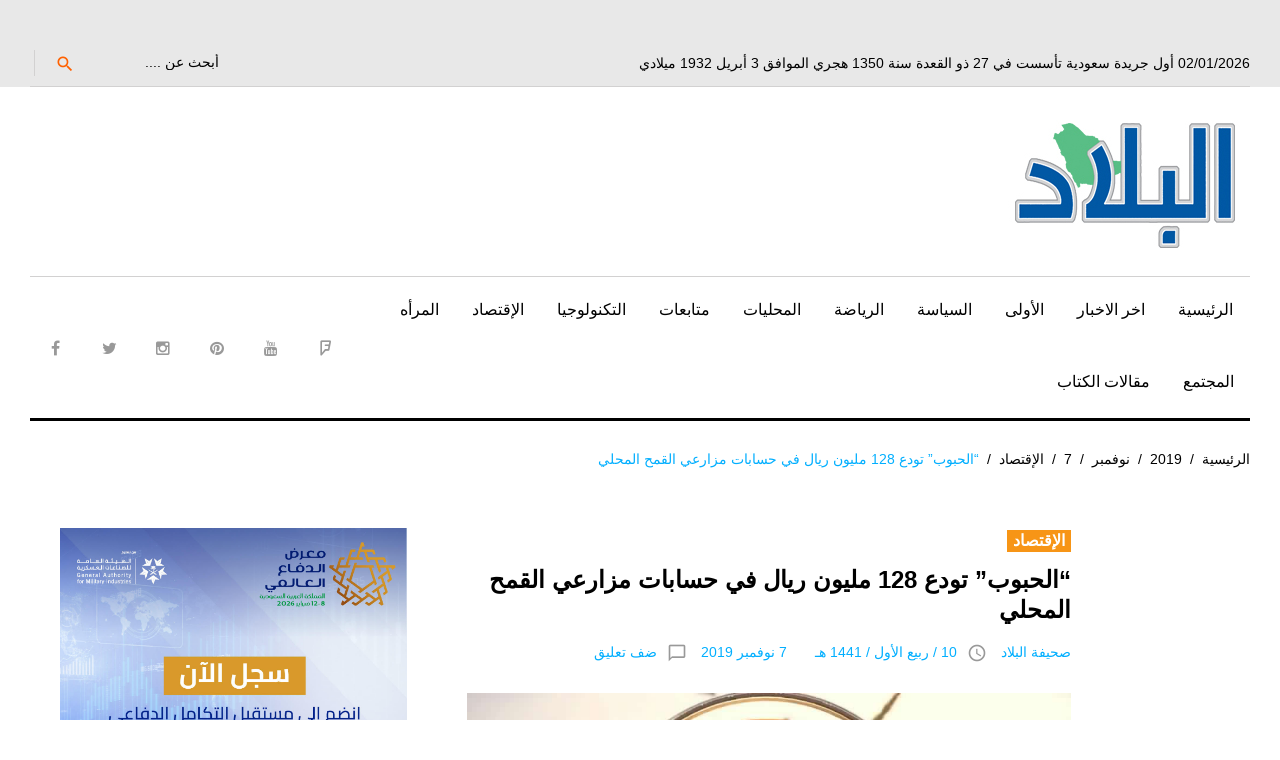

--- FILE ---
content_type: text/html; charset=utf-8
request_url: https://www.google.com/recaptcha/api2/aframe
body_size: 266
content:
<!DOCTYPE HTML><html><head><meta http-equiv="content-type" content="text/html; charset=UTF-8"></head><body><script nonce="DqQxpiNcgNLy2ciu7OOS9Q">/** Anti-fraud and anti-abuse applications only. See google.com/recaptcha */ try{var clients={'sodar':'https://pagead2.googlesyndication.com/pagead/sodar?'};window.addEventListener("message",function(a){try{if(a.source===window.parent){var b=JSON.parse(a.data);var c=clients[b['id']];if(c){var d=document.createElement('img');d.src=c+b['params']+'&rc='+(localStorage.getItem("rc::a")?sessionStorage.getItem("rc::b"):"");window.document.body.appendChild(d);sessionStorage.setItem("rc::e",parseInt(sessionStorage.getItem("rc::e")||0)+1);localStorage.setItem("rc::h",'1769899093224');}}}catch(b){}});window.parent.postMessage("_grecaptcha_ready", "*");}catch(b){}</script></body></html>